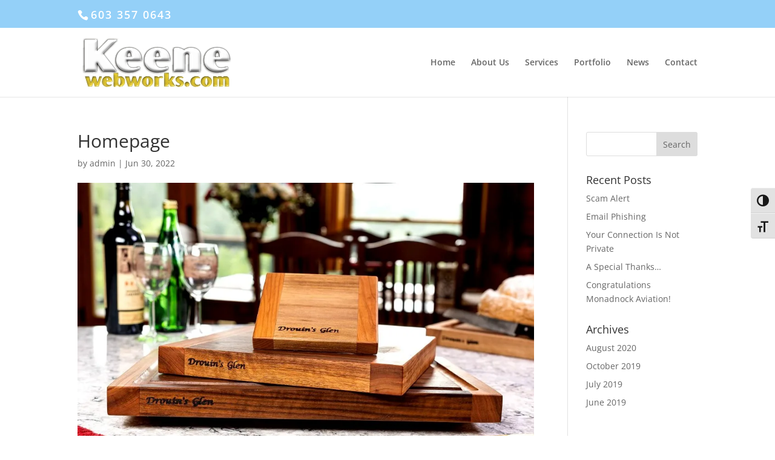

--- FILE ---
content_type: text/html; charset=utf-8
request_url: https://www.google.com/recaptcha/api2/anchor?ar=1&k=6Lf7xDYpAAAAADMzW5gIUvPnh7DmJQ6lUvlkKpr5&co=aHR0cHM6Ly9rZWVuZXdlYndvcmtzLmNvbTo0NDM.&hl=en&v=PoyoqOPhxBO7pBk68S4YbpHZ&size=invisible&anchor-ms=20000&execute-ms=30000&cb=559xlkd7mzwi
body_size: 49735
content:
<!DOCTYPE HTML><html dir="ltr" lang="en"><head><meta http-equiv="Content-Type" content="text/html; charset=UTF-8">
<meta http-equiv="X-UA-Compatible" content="IE=edge">
<title>reCAPTCHA</title>
<style type="text/css">
/* cyrillic-ext */
@font-face {
  font-family: 'Roboto';
  font-style: normal;
  font-weight: 400;
  font-stretch: 100%;
  src: url(//fonts.gstatic.com/s/roboto/v48/KFO7CnqEu92Fr1ME7kSn66aGLdTylUAMa3GUBHMdazTgWw.woff2) format('woff2');
  unicode-range: U+0460-052F, U+1C80-1C8A, U+20B4, U+2DE0-2DFF, U+A640-A69F, U+FE2E-FE2F;
}
/* cyrillic */
@font-face {
  font-family: 'Roboto';
  font-style: normal;
  font-weight: 400;
  font-stretch: 100%;
  src: url(//fonts.gstatic.com/s/roboto/v48/KFO7CnqEu92Fr1ME7kSn66aGLdTylUAMa3iUBHMdazTgWw.woff2) format('woff2');
  unicode-range: U+0301, U+0400-045F, U+0490-0491, U+04B0-04B1, U+2116;
}
/* greek-ext */
@font-face {
  font-family: 'Roboto';
  font-style: normal;
  font-weight: 400;
  font-stretch: 100%;
  src: url(//fonts.gstatic.com/s/roboto/v48/KFO7CnqEu92Fr1ME7kSn66aGLdTylUAMa3CUBHMdazTgWw.woff2) format('woff2');
  unicode-range: U+1F00-1FFF;
}
/* greek */
@font-face {
  font-family: 'Roboto';
  font-style: normal;
  font-weight: 400;
  font-stretch: 100%;
  src: url(//fonts.gstatic.com/s/roboto/v48/KFO7CnqEu92Fr1ME7kSn66aGLdTylUAMa3-UBHMdazTgWw.woff2) format('woff2');
  unicode-range: U+0370-0377, U+037A-037F, U+0384-038A, U+038C, U+038E-03A1, U+03A3-03FF;
}
/* math */
@font-face {
  font-family: 'Roboto';
  font-style: normal;
  font-weight: 400;
  font-stretch: 100%;
  src: url(//fonts.gstatic.com/s/roboto/v48/KFO7CnqEu92Fr1ME7kSn66aGLdTylUAMawCUBHMdazTgWw.woff2) format('woff2');
  unicode-range: U+0302-0303, U+0305, U+0307-0308, U+0310, U+0312, U+0315, U+031A, U+0326-0327, U+032C, U+032F-0330, U+0332-0333, U+0338, U+033A, U+0346, U+034D, U+0391-03A1, U+03A3-03A9, U+03B1-03C9, U+03D1, U+03D5-03D6, U+03F0-03F1, U+03F4-03F5, U+2016-2017, U+2034-2038, U+203C, U+2040, U+2043, U+2047, U+2050, U+2057, U+205F, U+2070-2071, U+2074-208E, U+2090-209C, U+20D0-20DC, U+20E1, U+20E5-20EF, U+2100-2112, U+2114-2115, U+2117-2121, U+2123-214F, U+2190, U+2192, U+2194-21AE, U+21B0-21E5, U+21F1-21F2, U+21F4-2211, U+2213-2214, U+2216-22FF, U+2308-230B, U+2310, U+2319, U+231C-2321, U+2336-237A, U+237C, U+2395, U+239B-23B7, U+23D0, U+23DC-23E1, U+2474-2475, U+25AF, U+25B3, U+25B7, U+25BD, U+25C1, U+25CA, U+25CC, U+25FB, U+266D-266F, U+27C0-27FF, U+2900-2AFF, U+2B0E-2B11, U+2B30-2B4C, U+2BFE, U+3030, U+FF5B, U+FF5D, U+1D400-1D7FF, U+1EE00-1EEFF;
}
/* symbols */
@font-face {
  font-family: 'Roboto';
  font-style: normal;
  font-weight: 400;
  font-stretch: 100%;
  src: url(//fonts.gstatic.com/s/roboto/v48/KFO7CnqEu92Fr1ME7kSn66aGLdTylUAMaxKUBHMdazTgWw.woff2) format('woff2');
  unicode-range: U+0001-000C, U+000E-001F, U+007F-009F, U+20DD-20E0, U+20E2-20E4, U+2150-218F, U+2190, U+2192, U+2194-2199, U+21AF, U+21E6-21F0, U+21F3, U+2218-2219, U+2299, U+22C4-22C6, U+2300-243F, U+2440-244A, U+2460-24FF, U+25A0-27BF, U+2800-28FF, U+2921-2922, U+2981, U+29BF, U+29EB, U+2B00-2BFF, U+4DC0-4DFF, U+FFF9-FFFB, U+10140-1018E, U+10190-1019C, U+101A0, U+101D0-101FD, U+102E0-102FB, U+10E60-10E7E, U+1D2C0-1D2D3, U+1D2E0-1D37F, U+1F000-1F0FF, U+1F100-1F1AD, U+1F1E6-1F1FF, U+1F30D-1F30F, U+1F315, U+1F31C, U+1F31E, U+1F320-1F32C, U+1F336, U+1F378, U+1F37D, U+1F382, U+1F393-1F39F, U+1F3A7-1F3A8, U+1F3AC-1F3AF, U+1F3C2, U+1F3C4-1F3C6, U+1F3CA-1F3CE, U+1F3D4-1F3E0, U+1F3ED, U+1F3F1-1F3F3, U+1F3F5-1F3F7, U+1F408, U+1F415, U+1F41F, U+1F426, U+1F43F, U+1F441-1F442, U+1F444, U+1F446-1F449, U+1F44C-1F44E, U+1F453, U+1F46A, U+1F47D, U+1F4A3, U+1F4B0, U+1F4B3, U+1F4B9, U+1F4BB, U+1F4BF, U+1F4C8-1F4CB, U+1F4D6, U+1F4DA, U+1F4DF, U+1F4E3-1F4E6, U+1F4EA-1F4ED, U+1F4F7, U+1F4F9-1F4FB, U+1F4FD-1F4FE, U+1F503, U+1F507-1F50B, U+1F50D, U+1F512-1F513, U+1F53E-1F54A, U+1F54F-1F5FA, U+1F610, U+1F650-1F67F, U+1F687, U+1F68D, U+1F691, U+1F694, U+1F698, U+1F6AD, U+1F6B2, U+1F6B9-1F6BA, U+1F6BC, U+1F6C6-1F6CF, U+1F6D3-1F6D7, U+1F6E0-1F6EA, U+1F6F0-1F6F3, U+1F6F7-1F6FC, U+1F700-1F7FF, U+1F800-1F80B, U+1F810-1F847, U+1F850-1F859, U+1F860-1F887, U+1F890-1F8AD, U+1F8B0-1F8BB, U+1F8C0-1F8C1, U+1F900-1F90B, U+1F93B, U+1F946, U+1F984, U+1F996, U+1F9E9, U+1FA00-1FA6F, U+1FA70-1FA7C, U+1FA80-1FA89, U+1FA8F-1FAC6, U+1FACE-1FADC, U+1FADF-1FAE9, U+1FAF0-1FAF8, U+1FB00-1FBFF;
}
/* vietnamese */
@font-face {
  font-family: 'Roboto';
  font-style: normal;
  font-weight: 400;
  font-stretch: 100%;
  src: url(//fonts.gstatic.com/s/roboto/v48/KFO7CnqEu92Fr1ME7kSn66aGLdTylUAMa3OUBHMdazTgWw.woff2) format('woff2');
  unicode-range: U+0102-0103, U+0110-0111, U+0128-0129, U+0168-0169, U+01A0-01A1, U+01AF-01B0, U+0300-0301, U+0303-0304, U+0308-0309, U+0323, U+0329, U+1EA0-1EF9, U+20AB;
}
/* latin-ext */
@font-face {
  font-family: 'Roboto';
  font-style: normal;
  font-weight: 400;
  font-stretch: 100%;
  src: url(//fonts.gstatic.com/s/roboto/v48/KFO7CnqEu92Fr1ME7kSn66aGLdTylUAMa3KUBHMdazTgWw.woff2) format('woff2');
  unicode-range: U+0100-02BA, U+02BD-02C5, U+02C7-02CC, U+02CE-02D7, U+02DD-02FF, U+0304, U+0308, U+0329, U+1D00-1DBF, U+1E00-1E9F, U+1EF2-1EFF, U+2020, U+20A0-20AB, U+20AD-20C0, U+2113, U+2C60-2C7F, U+A720-A7FF;
}
/* latin */
@font-face {
  font-family: 'Roboto';
  font-style: normal;
  font-weight: 400;
  font-stretch: 100%;
  src: url(//fonts.gstatic.com/s/roboto/v48/KFO7CnqEu92Fr1ME7kSn66aGLdTylUAMa3yUBHMdazQ.woff2) format('woff2');
  unicode-range: U+0000-00FF, U+0131, U+0152-0153, U+02BB-02BC, U+02C6, U+02DA, U+02DC, U+0304, U+0308, U+0329, U+2000-206F, U+20AC, U+2122, U+2191, U+2193, U+2212, U+2215, U+FEFF, U+FFFD;
}
/* cyrillic-ext */
@font-face {
  font-family: 'Roboto';
  font-style: normal;
  font-weight: 500;
  font-stretch: 100%;
  src: url(//fonts.gstatic.com/s/roboto/v48/KFO7CnqEu92Fr1ME7kSn66aGLdTylUAMa3GUBHMdazTgWw.woff2) format('woff2');
  unicode-range: U+0460-052F, U+1C80-1C8A, U+20B4, U+2DE0-2DFF, U+A640-A69F, U+FE2E-FE2F;
}
/* cyrillic */
@font-face {
  font-family: 'Roboto';
  font-style: normal;
  font-weight: 500;
  font-stretch: 100%;
  src: url(//fonts.gstatic.com/s/roboto/v48/KFO7CnqEu92Fr1ME7kSn66aGLdTylUAMa3iUBHMdazTgWw.woff2) format('woff2');
  unicode-range: U+0301, U+0400-045F, U+0490-0491, U+04B0-04B1, U+2116;
}
/* greek-ext */
@font-face {
  font-family: 'Roboto';
  font-style: normal;
  font-weight: 500;
  font-stretch: 100%;
  src: url(//fonts.gstatic.com/s/roboto/v48/KFO7CnqEu92Fr1ME7kSn66aGLdTylUAMa3CUBHMdazTgWw.woff2) format('woff2');
  unicode-range: U+1F00-1FFF;
}
/* greek */
@font-face {
  font-family: 'Roboto';
  font-style: normal;
  font-weight: 500;
  font-stretch: 100%;
  src: url(//fonts.gstatic.com/s/roboto/v48/KFO7CnqEu92Fr1ME7kSn66aGLdTylUAMa3-UBHMdazTgWw.woff2) format('woff2');
  unicode-range: U+0370-0377, U+037A-037F, U+0384-038A, U+038C, U+038E-03A1, U+03A3-03FF;
}
/* math */
@font-face {
  font-family: 'Roboto';
  font-style: normal;
  font-weight: 500;
  font-stretch: 100%;
  src: url(//fonts.gstatic.com/s/roboto/v48/KFO7CnqEu92Fr1ME7kSn66aGLdTylUAMawCUBHMdazTgWw.woff2) format('woff2');
  unicode-range: U+0302-0303, U+0305, U+0307-0308, U+0310, U+0312, U+0315, U+031A, U+0326-0327, U+032C, U+032F-0330, U+0332-0333, U+0338, U+033A, U+0346, U+034D, U+0391-03A1, U+03A3-03A9, U+03B1-03C9, U+03D1, U+03D5-03D6, U+03F0-03F1, U+03F4-03F5, U+2016-2017, U+2034-2038, U+203C, U+2040, U+2043, U+2047, U+2050, U+2057, U+205F, U+2070-2071, U+2074-208E, U+2090-209C, U+20D0-20DC, U+20E1, U+20E5-20EF, U+2100-2112, U+2114-2115, U+2117-2121, U+2123-214F, U+2190, U+2192, U+2194-21AE, U+21B0-21E5, U+21F1-21F2, U+21F4-2211, U+2213-2214, U+2216-22FF, U+2308-230B, U+2310, U+2319, U+231C-2321, U+2336-237A, U+237C, U+2395, U+239B-23B7, U+23D0, U+23DC-23E1, U+2474-2475, U+25AF, U+25B3, U+25B7, U+25BD, U+25C1, U+25CA, U+25CC, U+25FB, U+266D-266F, U+27C0-27FF, U+2900-2AFF, U+2B0E-2B11, U+2B30-2B4C, U+2BFE, U+3030, U+FF5B, U+FF5D, U+1D400-1D7FF, U+1EE00-1EEFF;
}
/* symbols */
@font-face {
  font-family: 'Roboto';
  font-style: normal;
  font-weight: 500;
  font-stretch: 100%;
  src: url(//fonts.gstatic.com/s/roboto/v48/KFO7CnqEu92Fr1ME7kSn66aGLdTylUAMaxKUBHMdazTgWw.woff2) format('woff2');
  unicode-range: U+0001-000C, U+000E-001F, U+007F-009F, U+20DD-20E0, U+20E2-20E4, U+2150-218F, U+2190, U+2192, U+2194-2199, U+21AF, U+21E6-21F0, U+21F3, U+2218-2219, U+2299, U+22C4-22C6, U+2300-243F, U+2440-244A, U+2460-24FF, U+25A0-27BF, U+2800-28FF, U+2921-2922, U+2981, U+29BF, U+29EB, U+2B00-2BFF, U+4DC0-4DFF, U+FFF9-FFFB, U+10140-1018E, U+10190-1019C, U+101A0, U+101D0-101FD, U+102E0-102FB, U+10E60-10E7E, U+1D2C0-1D2D3, U+1D2E0-1D37F, U+1F000-1F0FF, U+1F100-1F1AD, U+1F1E6-1F1FF, U+1F30D-1F30F, U+1F315, U+1F31C, U+1F31E, U+1F320-1F32C, U+1F336, U+1F378, U+1F37D, U+1F382, U+1F393-1F39F, U+1F3A7-1F3A8, U+1F3AC-1F3AF, U+1F3C2, U+1F3C4-1F3C6, U+1F3CA-1F3CE, U+1F3D4-1F3E0, U+1F3ED, U+1F3F1-1F3F3, U+1F3F5-1F3F7, U+1F408, U+1F415, U+1F41F, U+1F426, U+1F43F, U+1F441-1F442, U+1F444, U+1F446-1F449, U+1F44C-1F44E, U+1F453, U+1F46A, U+1F47D, U+1F4A3, U+1F4B0, U+1F4B3, U+1F4B9, U+1F4BB, U+1F4BF, U+1F4C8-1F4CB, U+1F4D6, U+1F4DA, U+1F4DF, U+1F4E3-1F4E6, U+1F4EA-1F4ED, U+1F4F7, U+1F4F9-1F4FB, U+1F4FD-1F4FE, U+1F503, U+1F507-1F50B, U+1F50D, U+1F512-1F513, U+1F53E-1F54A, U+1F54F-1F5FA, U+1F610, U+1F650-1F67F, U+1F687, U+1F68D, U+1F691, U+1F694, U+1F698, U+1F6AD, U+1F6B2, U+1F6B9-1F6BA, U+1F6BC, U+1F6C6-1F6CF, U+1F6D3-1F6D7, U+1F6E0-1F6EA, U+1F6F0-1F6F3, U+1F6F7-1F6FC, U+1F700-1F7FF, U+1F800-1F80B, U+1F810-1F847, U+1F850-1F859, U+1F860-1F887, U+1F890-1F8AD, U+1F8B0-1F8BB, U+1F8C0-1F8C1, U+1F900-1F90B, U+1F93B, U+1F946, U+1F984, U+1F996, U+1F9E9, U+1FA00-1FA6F, U+1FA70-1FA7C, U+1FA80-1FA89, U+1FA8F-1FAC6, U+1FACE-1FADC, U+1FADF-1FAE9, U+1FAF0-1FAF8, U+1FB00-1FBFF;
}
/* vietnamese */
@font-face {
  font-family: 'Roboto';
  font-style: normal;
  font-weight: 500;
  font-stretch: 100%;
  src: url(//fonts.gstatic.com/s/roboto/v48/KFO7CnqEu92Fr1ME7kSn66aGLdTylUAMa3OUBHMdazTgWw.woff2) format('woff2');
  unicode-range: U+0102-0103, U+0110-0111, U+0128-0129, U+0168-0169, U+01A0-01A1, U+01AF-01B0, U+0300-0301, U+0303-0304, U+0308-0309, U+0323, U+0329, U+1EA0-1EF9, U+20AB;
}
/* latin-ext */
@font-face {
  font-family: 'Roboto';
  font-style: normal;
  font-weight: 500;
  font-stretch: 100%;
  src: url(//fonts.gstatic.com/s/roboto/v48/KFO7CnqEu92Fr1ME7kSn66aGLdTylUAMa3KUBHMdazTgWw.woff2) format('woff2');
  unicode-range: U+0100-02BA, U+02BD-02C5, U+02C7-02CC, U+02CE-02D7, U+02DD-02FF, U+0304, U+0308, U+0329, U+1D00-1DBF, U+1E00-1E9F, U+1EF2-1EFF, U+2020, U+20A0-20AB, U+20AD-20C0, U+2113, U+2C60-2C7F, U+A720-A7FF;
}
/* latin */
@font-face {
  font-family: 'Roboto';
  font-style: normal;
  font-weight: 500;
  font-stretch: 100%;
  src: url(//fonts.gstatic.com/s/roboto/v48/KFO7CnqEu92Fr1ME7kSn66aGLdTylUAMa3yUBHMdazQ.woff2) format('woff2');
  unicode-range: U+0000-00FF, U+0131, U+0152-0153, U+02BB-02BC, U+02C6, U+02DA, U+02DC, U+0304, U+0308, U+0329, U+2000-206F, U+20AC, U+2122, U+2191, U+2193, U+2212, U+2215, U+FEFF, U+FFFD;
}
/* cyrillic-ext */
@font-face {
  font-family: 'Roboto';
  font-style: normal;
  font-weight: 900;
  font-stretch: 100%;
  src: url(//fonts.gstatic.com/s/roboto/v48/KFO7CnqEu92Fr1ME7kSn66aGLdTylUAMa3GUBHMdazTgWw.woff2) format('woff2');
  unicode-range: U+0460-052F, U+1C80-1C8A, U+20B4, U+2DE0-2DFF, U+A640-A69F, U+FE2E-FE2F;
}
/* cyrillic */
@font-face {
  font-family: 'Roboto';
  font-style: normal;
  font-weight: 900;
  font-stretch: 100%;
  src: url(//fonts.gstatic.com/s/roboto/v48/KFO7CnqEu92Fr1ME7kSn66aGLdTylUAMa3iUBHMdazTgWw.woff2) format('woff2');
  unicode-range: U+0301, U+0400-045F, U+0490-0491, U+04B0-04B1, U+2116;
}
/* greek-ext */
@font-face {
  font-family: 'Roboto';
  font-style: normal;
  font-weight: 900;
  font-stretch: 100%;
  src: url(//fonts.gstatic.com/s/roboto/v48/KFO7CnqEu92Fr1ME7kSn66aGLdTylUAMa3CUBHMdazTgWw.woff2) format('woff2');
  unicode-range: U+1F00-1FFF;
}
/* greek */
@font-face {
  font-family: 'Roboto';
  font-style: normal;
  font-weight: 900;
  font-stretch: 100%;
  src: url(//fonts.gstatic.com/s/roboto/v48/KFO7CnqEu92Fr1ME7kSn66aGLdTylUAMa3-UBHMdazTgWw.woff2) format('woff2');
  unicode-range: U+0370-0377, U+037A-037F, U+0384-038A, U+038C, U+038E-03A1, U+03A3-03FF;
}
/* math */
@font-face {
  font-family: 'Roboto';
  font-style: normal;
  font-weight: 900;
  font-stretch: 100%;
  src: url(//fonts.gstatic.com/s/roboto/v48/KFO7CnqEu92Fr1ME7kSn66aGLdTylUAMawCUBHMdazTgWw.woff2) format('woff2');
  unicode-range: U+0302-0303, U+0305, U+0307-0308, U+0310, U+0312, U+0315, U+031A, U+0326-0327, U+032C, U+032F-0330, U+0332-0333, U+0338, U+033A, U+0346, U+034D, U+0391-03A1, U+03A3-03A9, U+03B1-03C9, U+03D1, U+03D5-03D6, U+03F0-03F1, U+03F4-03F5, U+2016-2017, U+2034-2038, U+203C, U+2040, U+2043, U+2047, U+2050, U+2057, U+205F, U+2070-2071, U+2074-208E, U+2090-209C, U+20D0-20DC, U+20E1, U+20E5-20EF, U+2100-2112, U+2114-2115, U+2117-2121, U+2123-214F, U+2190, U+2192, U+2194-21AE, U+21B0-21E5, U+21F1-21F2, U+21F4-2211, U+2213-2214, U+2216-22FF, U+2308-230B, U+2310, U+2319, U+231C-2321, U+2336-237A, U+237C, U+2395, U+239B-23B7, U+23D0, U+23DC-23E1, U+2474-2475, U+25AF, U+25B3, U+25B7, U+25BD, U+25C1, U+25CA, U+25CC, U+25FB, U+266D-266F, U+27C0-27FF, U+2900-2AFF, U+2B0E-2B11, U+2B30-2B4C, U+2BFE, U+3030, U+FF5B, U+FF5D, U+1D400-1D7FF, U+1EE00-1EEFF;
}
/* symbols */
@font-face {
  font-family: 'Roboto';
  font-style: normal;
  font-weight: 900;
  font-stretch: 100%;
  src: url(//fonts.gstatic.com/s/roboto/v48/KFO7CnqEu92Fr1ME7kSn66aGLdTylUAMaxKUBHMdazTgWw.woff2) format('woff2');
  unicode-range: U+0001-000C, U+000E-001F, U+007F-009F, U+20DD-20E0, U+20E2-20E4, U+2150-218F, U+2190, U+2192, U+2194-2199, U+21AF, U+21E6-21F0, U+21F3, U+2218-2219, U+2299, U+22C4-22C6, U+2300-243F, U+2440-244A, U+2460-24FF, U+25A0-27BF, U+2800-28FF, U+2921-2922, U+2981, U+29BF, U+29EB, U+2B00-2BFF, U+4DC0-4DFF, U+FFF9-FFFB, U+10140-1018E, U+10190-1019C, U+101A0, U+101D0-101FD, U+102E0-102FB, U+10E60-10E7E, U+1D2C0-1D2D3, U+1D2E0-1D37F, U+1F000-1F0FF, U+1F100-1F1AD, U+1F1E6-1F1FF, U+1F30D-1F30F, U+1F315, U+1F31C, U+1F31E, U+1F320-1F32C, U+1F336, U+1F378, U+1F37D, U+1F382, U+1F393-1F39F, U+1F3A7-1F3A8, U+1F3AC-1F3AF, U+1F3C2, U+1F3C4-1F3C6, U+1F3CA-1F3CE, U+1F3D4-1F3E0, U+1F3ED, U+1F3F1-1F3F3, U+1F3F5-1F3F7, U+1F408, U+1F415, U+1F41F, U+1F426, U+1F43F, U+1F441-1F442, U+1F444, U+1F446-1F449, U+1F44C-1F44E, U+1F453, U+1F46A, U+1F47D, U+1F4A3, U+1F4B0, U+1F4B3, U+1F4B9, U+1F4BB, U+1F4BF, U+1F4C8-1F4CB, U+1F4D6, U+1F4DA, U+1F4DF, U+1F4E3-1F4E6, U+1F4EA-1F4ED, U+1F4F7, U+1F4F9-1F4FB, U+1F4FD-1F4FE, U+1F503, U+1F507-1F50B, U+1F50D, U+1F512-1F513, U+1F53E-1F54A, U+1F54F-1F5FA, U+1F610, U+1F650-1F67F, U+1F687, U+1F68D, U+1F691, U+1F694, U+1F698, U+1F6AD, U+1F6B2, U+1F6B9-1F6BA, U+1F6BC, U+1F6C6-1F6CF, U+1F6D3-1F6D7, U+1F6E0-1F6EA, U+1F6F0-1F6F3, U+1F6F7-1F6FC, U+1F700-1F7FF, U+1F800-1F80B, U+1F810-1F847, U+1F850-1F859, U+1F860-1F887, U+1F890-1F8AD, U+1F8B0-1F8BB, U+1F8C0-1F8C1, U+1F900-1F90B, U+1F93B, U+1F946, U+1F984, U+1F996, U+1F9E9, U+1FA00-1FA6F, U+1FA70-1FA7C, U+1FA80-1FA89, U+1FA8F-1FAC6, U+1FACE-1FADC, U+1FADF-1FAE9, U+1FAF0-1FAF8, U+1FB00-1FBFF;
}
/* vietnamese */
@font-face {
  font-family: 'Roboto';
  font-style: normal;
  font-weight: 900;
  font-stretch: 100%;
  src: url(//fonts.gstatic.com/s/roboto/v48/KFO7CnqEu92Fr1ME7kSn66aGLdTylUAMa3OUBHMdazTgWw.woff2) format('woff2');
  unicode-range: U+0102-0103, U+0110-0111, U+0128-0129, U+0168-0169, U+01A0-01A1, U+01AF-01B0, U+0300-0301, U+0303-0304, U+0308-0309, U+0323, U+0329, U+1EA0-1EF9, U+20AB;
}
/* latin-ext */
@font-face {
  font-family: 'Roboto';
  font-style: normal;
  font-weight: 900;
  font-stretch: 100%;
  src: url(//fonts.gstatic.com/s/roboto/v48/KFO7CnqEu92Fr1ME7kSn66aGLdTylUAMa3KUBHMdazTgWw.woff2) format('woff2');
  unicode-range: U+0100-02BA, U+02BD-02C5, U+02C7-02CC, U+02CE-02D7, U+02DD-02FF, U+0304, U+0308, U+0329, U+1D00-1DBF, U+1E00-1E9F, U+1EF2-1EFF, U+2020, U+20A0-20AB, U+20AD-20C0, U+2113, U+2C60-2C7F, U+A720-A7FF;
}
/* latin */
@font-face {
  font-family: 'Roboto';
  font-style: normal;
  font-weight: 900;
  font-stretch: 100%;
  src: url(//fonts.gstatic.com/s/roboto/v48/KFO7CnqEu92Fr1ME7kSn66aGLdTylUAMa3yUBHMdazQ.woff2) format('woff2');
  unicode-range: U+0000-00FF, U+0131, U+0152-0153, U+02BB-02BC, U+02C6, U+02DA, U+02DC, U+0304, U+0308, U+0329, U+2000-206F, U+20AC, U+2122, U+2191, U+2193, U+2212, U+2215, U+FEFF, U+FFFD;
}

</style>
<link rel="stylesheet" type="text/css" href="https://www.gstatic.com/recaptcha/releases/PoyoqOPhxBO7pBk68S4YbpHZ/styles__ltr.css">
<script nonce="YyFebBxJszalZCWtg4prNA" type="text/javascript">window['__recaptcha_api'] = 'https://www.google.com/recaptcha/api2/';</script>
<script type="text/javascript" src="https://www.gstatic.com/recaptcha/releases/PoyoqOPhxBO7pBk68S4YbpHZ/recaptcha__en.js" nonce="YyFebBxJszalZCWtg4prNA">
      
    </script></head>
<body><div id="rc-anchor-alert" class="rc-anchor-alert"></div>
<input type="hidden" id="recaptcha-token" value="[base64]">
<script type="text/javascript" nonce="YyFebBxJszalZCWtg4prNA">
      recaptcha.anchor.Main.init("[\x22ainput\x22,[\x22bgdata\x22,\x22\x22,\[base64]/[base64]/[base64]/[base64]/[base64]/UltsKytdPUU6KEU8MjA0OD9SW2wrK109RT4+NnwxOTI6KChFJjY0NTEyKT09NTUyOTYmJk0rMTxjLmxlbmd0aCYmKGMuY2hhckNvZGVBdChNKzEpJjY0NTEyKT09NTYzMjA/[base64]/[base64]/[base64]/[base64]/[base64]/[base64]/[base64]\x22,\[base64]\\u003d\\u003d\x22,\[base64]/DkMOCw4vDvUwWMsOrwpTDu3zCtGNeN8KobGrDjsKnYh7CowjDlsKgH8OCwrphERzCnyTCqjlFw5TDnGPDrMO+wqIqES5/[base64]/[base64]/[base64]/fUVsw7XDvMORHsO0w7QYw48AGG13T8KsWMKgw4nDhMKZPcKzwosKwqDDtgLDu8O6w6rDmEAbw7Qxw7zDpMKPO3IDE8OoPsKuV8Ofwo92w7s/NynDlE0+XsKjwrsvwpDDlzvCuQLDhiDCosObwrHCr8KnTDkMXMOyw4bDr8Ovw7vCi8OHd0nCuGzDtcKqUMKSw5lSwpHCvsOfwqx2w5RdQSMHw4/CmsO7DMOLw5ACwpPDi1rCohvClMONw4PDgcKDXsKywrIIwobCg8Okw5FgwrrDngTDiTrDiVwwwoTCjlbCgjo9dMOza8O1w7J4w7/DvcK3bcKSBntDKsOfw5jDncOJw6vDncKjw73CvsOqFcKobBXCkRbCj8O9wpjCkcODw7jCssKTJcO0w4sCa2RjKm3DhMOxH8O2wp5KwqUaw7vDlMK6w7gXwrnDlMOGfMOow6hww5wLI8OIAjXCjUnCt0cYw7TCqsKxOSTCiw9GEkHCm8K/RMO5wrx2w4jDpMOVCiRKE8OUaW1tDMO9VkrDihRbw7fChVFAwrXCuDvDqDYwwrsBw6/Dp8OjwqvChyU+WcOlc8KxTwB1UgvDsA3DlsKhw4LDvz1Lw7nDpcKJKcKZH8OzXcK4wpnCo0LDj8Odw4p8wpBfwqHChhPCliMaPsOGw4LCksK7wqE+YsOJwojCjsO6FETDi0LDmwrDp303J2HDtcONwpN9DmDDnG1UN1A/wrRpw6nCoit1csOow6V7YcOhSzkxw7YfasKRw7oxwpVKJEZZEcO5w71rJ0vDtMK9V8Kcw5koWMO7wrsTLVrCiXvDjADDii3CgFlcwrByccOHw51nw6cRR2fDlcO7FsKOw7/Ds2rDk0Few5zDqGLDkF/[base64]/DnlVaw5wiG8O1wpxtc8O7SgB6wpI9wqdewqbDqFDDhCbDpFDDlnoyZSxLM8KMexjCtcO1woRXCsOtLsOnw7bCsEDCscO2WcOVw507wqUQNiE7w6JnwoEYOcOaRMOmeltNwrjDkMOuwpfCrMOxB8Oew6vDsMOPYsKPLmbDkg/DjDvCjWTDlMOjwo7DtcO5w6LCuxloJAAlWsK8w4TClyd/wqN1SCvDlyrDv8ORwo3CgDDDhHLCj8Kkw4fDnMKfw6HDgw00ccONbMKOMR3Dui/DuGrDoMOWZh/Clzllwol/w6fCjsKIJF16wqQWw5bCtEvDrG7DkC3DjcOeWy3CjWEcK20Rw4ZcwoTCncOVdjhIw6ATTW4IT38oBRrDjsKqwpXDt3jDlGdhGyptwqfDh2rDty/CosK3K0jDmsKRTyPCv8KEPDstHxZdIExOEWTDhmJ5wp9PwosLOMOfc8K0wqLDijxnGMOxQmjCkcKlwpLCmMOvworDvsO3w4nCqSHDs8K4MMKgwqhTwpnCpGPDi1fDiFACw7tUTsOhC0XDgsK0w5ZyXsKkAB/ClScjw5PDhMOrZsKpwodOBMOdwrleI8Obw644KcKEPcOjQCVswpDCvCfDr8OMHcKqwrnCucO2wqhFw5zCuUbCocOuw5bCskTDocK0woN4w4bDrj5qw706Ll7Ds8Kgwo/[base64]/aSPDgDFlNBlTw5VVwrZBw7/[base64]/w7LClDwiw5jCjD/[base64]/wrdzwqfDlSNPdMO4woszwpvChsKdEi7Dh8Ovwrd4IF/Cmj50wpXDnFLCjsObJMO3RMOCfMOaAjzDnE98BMKpbsOFw67Dg0R8H8OCwrhjRgzCpMKEwpvDncOqNGJjwp3Cik/DkzUGw6Ilw75swrHDmDM3w5MDwq9GwqTCjsKXw4wZFAIqYHAtWFvCnnrDtMO0wqN/w7xhC8OFwp1HF2VTw6IFw5XDr8KvwppuGGfDocKpUcO0bMKhw7vCgcO3GRnDqCMrCsKqYcOGwq/DvnkzJC0qAsKaZMKjB8KewoJmwrLCtcKcLjrClsKpwq5nwqk/w7TCoWsQw4Y/[base64]/CpsKDw4gON1pfw79IasKrVcOZwrDCqGbCukrCtg/DpsKvworCgMKvJcOmD8Khw4xWwr8gNVNPXcOkH8KHwpUVYXFpNHAHQMKrOVV/SADDu8K2wocYwrwvJzXDpMOgVMOYJsKnw4nCr8KzTzN0w4jCiQ1awrEaF8OCcsKXwoTCgFvCn8OzT8KIwoRobxvDkcOow6Jjw48pwqTCssOoTMKrQA1XTsKNw6jCusK5woJAcsKTw4/Cj8KvYnBAaMKsw48cwrkHU8K8wokZw58uAsOBwpxSw5BnEcKcw7psw7DDvDHDkFvCuMKwwrA8wrTDigXDtVppEcKnw5R2wo/CgMKNw5nCpUHDq8KBw71dfg7Cu8Opw6vCgXXDscOZwq7DozHCqcKyXMOeJ20SAW7CjEXCucKFKMKjAMK6PVZnSXtSw4wUw6jCo8K7P8O0FMKDw6dmABN1wpdUAj/Diw50a0LCsxrCi8K/wrnDtcOQw7NoAFXDuMKlw6nDikcHwrg5DcKZw6rDmAbDlBhOIcOswqItJ2IGLMOaCsK3JB7DllDChDUcw7DDhmZYw6HCjwF8w7nDjAxgeyMyAlDCp8K2ITV/[base64]/CrMKPw4bCtMOyQVbCkcKhw67DrMOpb3IAcl7CucOzMlLDtyUBwr94w6xZDy3DucOfw5htGHJFBcKNw59/IsKbw6hTE0RVDTLDm3M3R8OUw7ZEwq7CryTCoMOdw48+EcKeSlBMAHEJwo7DpMO0eMK+w4jDgyV3EW/CgUwPwpF0wq3Cq0poaz1Owq/Cqh0cVWARC8O6AcOTw5E6w6jDtjrDpEBhw6/DgHEHw6HCiCc0FcOZwpsHw73Dk8OXw4XCrMKWPsOnw4jDjWA8w5xVw5hTAcKDP8K2wrUfdcOmwqYXwpUnRsOgw4oEMjHDn8O6wo4/[base64]/CqjPCgMOxwrNMU8O2DmrCvsKMCMK1NsOXwqHCvWzDt8KPTMKtWGQVw63CqsKQw4wqXcONw53Cmk3DpcOMGMOaw4FUw4rDt8KBwozCqj4+w4klw5jDoMOBOcKow7fCl8KuUsKBAAxmw61+wpxfwozDrzTCssO6BD8Pw47DqcK5S2Q3w6/Ci8O/w4Y1woPDhcOhw43DnntKb1fDhCMNw6rDocOaFG3DqMO2FMOuFMOCwrDCnghXwpnDglcgCRjDi8KxaD1KLwgAwqxxw7spL8OTRcOgfggFFRHDgMKIYic2wowOwrVXE8OTck49wpTDoQxEw7rDv1JgwrHDrsKvUg4Yf3cSKS0RwprDpsOCwqhIwr7DtWDDhMKEFMK+LF/Du8KTfcOUwrrCtx3Dq8O+SsKzQEPCmznDjMOcNinChAnDlsK7esKbIXcvQF4UBE3CksOQw7cUwpQhNVA6wqTCh8OPw6nCsMOsw7/CqHITL8OFZSLDvylew53CtcOCTsOPwpvDmwzDqcKhwq1/OcKVwoXDqcOBSSYTd8KgwrHCv0EqSG5Nw6LDrMK+w4MMfxnCvcKbw7nDo8Kqwo3CojQgw5tKw7fDpT7DmcOKRXtrCm4rw6VrWcKTw7t2YlzDo8KRwqHDvms/OcKOGsKdwqsCwrY0D8KdEh3DnRQKV8O2w7hmwq0cWWJOwqc3dXvCoBzDs8Kcw5dvOsKmeU/CvMKxw4XCvV3DqsOpwofDusKsYMOzPBLDtMKyw7vCgUU2Z2DCoU/DiCTDmMK/d1xVTMKUPsOPbHA8Xmsqw7FmYA/Ch3JcOGJkH8KPAD7Cl8Orw4LDmQQ+U8OxZzrDvirDgsKsPXBYwp9qaFLCtXkrw77Dkw/CksK/VTnCscKdw4omGMOyPMOjRErCryUpwoTDu0DDvcKew73DiMKtF0Zmwrtiw7EydcKtDsO/[base64]/Dg0BaBQduw4rCukrDisO3w5Avw49uX2NXwqo8HUNDMcONwo46w4gdw7UBwoXDuMKwwozDjQLDog3DpsKOdmdSW3DCssKNwrjCvmzDpAVqVhDCisO7WcO6w4ByYMK7wqjDpsKALcKlXcKDwrA1w6JNw7hZwqbCoEXCkFIPTsKQwoJyw5k/EX9IwqwjwqHDosKPw6HDv2JmbsKgw63CsElvwr/DocO7c8O2VXfChXbDjinChsKRXmfDlMOsdsOBw65ufyISYijDscOlHG3Dj1kTfzNWBQ/[base64]/dGNbGMO2wo8MH8KkwoLDqsKuwpXDlA19w4VycERBGMONw53CkHA9ZsKxwr7Ckm4/NkjCqh0Rb8OSCcKSaRHCmsOgcsK4wq8owoHDjxHDqhV+FFRfJ1vDkcO2O2PDjsKULMKbI05/FcKwwrF0WMK3w4F+w5HCpkHCmcKBYU/CtDzDlwXDj8Kkw6UoUsK3wqTCq8KGOsOfw4rDjMOdwqVHwr/DmcOBEgwfw5PDuHMCZiXCiMOnAMO3NSkkWcKGNcOsSFAcw64hOT7CvzvDtn/Ch8KkXcO6UcKMw6RIaExPw5tEC8OIXTY5dRLDkcOuw6ALTHlbwolnwrrDuhPDjcO4w4TDkFcibzUrS1c7wpJrwq91w7UDA8O/acOQfsKTflUgETzCs3NFSsOCez4Ww5TCtwVgwoHDimjCkTfChMKowqjDocOSYcKZEMK6KG7CsWrCu8O/w4bDrcKQAQ3CiMO0RcKbwofDqTzDq8KiccK9CEZRMQUdJ8KFwrbCuHnCvcOaAMOcw6LCjhbDp8OLwo4xw4ItwqQnNsK1ABrDhcKVw7DCjsODwqk8w7QlIQDCiyMaRMKVw67CsHjDm8O3dMO/NcK+w5R7w4bDjALDnHZLQMK3WsOOCE9BA8K8Z8OwwrEZK8OjQ3LDlsKVw47DucKTNEbDrlIGSMK+NH3DqsOrwpQnw7pbMBMqS8K8KcKXw77CpsODw4fCjsOgw5/[base64]/Dt8KbwrfCiAp9w4LCgsKxbsOnNsOEw5rDvcOGTMOXdi8bdknDnx4FwrE9wpbDoA7Drg/CncO8w6LDjhXDo8OTRA3DlBRBwq0va8OLGkDDun7DsmpFN8K+BBzCjB0zw6vDkAFJw7rDpRPCoghowoIFaRQMwrchwotMbQXDt09HfsOWw5AKwrfCv8KXBsOaTcK/[base64]/G8O+IcOYSQBNRy3CiMKMZS7CosOGwrzDmcOMdC/Cqws/I8K1EXrCvMOfw5AmAMK7w45YUMKHHMOvwqvDssKuwq/DscKiw4ZMM8KAwoQTdjMawqnDt8OqegtrTCFRwo45wpZkcMKIWcOpwox2DcK0w7AWwrxGw5XCp1wCwqZ9w4sZYlYFwrXDs3pQSMKiw7d6w6pIw7BTa8KEw47DpMKzwoMpU8OXcG/[base64]/[base64]/[base64]/DiElUw6LCm8ODZi/[base64]/Cn8Kje8KtE2A8DGcjw6jDuTfDmXNBcTjDvMODZ8OMw6UKw69WIcK3wrjDs13DkEoow500V8OKRcOvwpjCj09cwqBXehbDvcKDw7bDl2HDlsOnwrp9wrcJGXfCrXItUWbCklXClMOKGMOdA8Kawp/Cu8OSwqlxCsOuwrd+QxfDicKKOD3CohxmDxHDlcOCw6vDkMOLwrVewrvCqsKbw598w7pfw4wyw5DCqAAQw6MUwr8nw6kBQ8KMc8KpSsKTw5ExP8KEwqBnf8Odw6EYwqNpwpkyw5bCt8OuEMOKw4fCpxUqwqBYw4M/bw92w4vDnMK1wrXCpBrCjcO8Z8KWw5g1CMOUwrx1e07CksOJwqrCjzbCv8KwH8Ksw5DDhUbCu8K/wohowpjDtxUiQS0pXcOAwo05w4jCvsKiWMOJwpXDpcKfwpnCqcOHBR0jMsKwCMK4VSQEDE3CjnVOwrsxeEjDtcKKPMOGcMKlwpYowrHCkD5ywpvCq8KUZcKhCDvDssKrwpFLbE/CsMOxQXBTwqgTTsOtw5IRw6vCuSzCpwTCmhnDqsO0FsKBwqfDoybDjMKfw63DpFR5B8KCDcKLw7zDtRHDmsKeYcKqw7vCj8KKIltEwoHCin7DlwfDsWl6bMO6cFBgO8K2w6rCosKnf1/CvQzDiSHDusKVw5FPwr1hVsOnw7LDt8Oxw7EcwoFsC8OIK0dDwogscnbCmcOXSsO8w4LCnn1VIQjDlQDCtsKrw4HCmMOrwrPDuA8Cwo/DiEjCo8Ocw7JWwoTCnx1sesK5D8K8w4vCicONCg/[base64]/Di23DtiZ6w7JWccOBInJDQcO6wprChEB6w71YwrXCpFxsw7rDnzUMZDrDgcOMwqg0dcOgw6zCvcOQwqh9I2/DgkI9RVcyCcOkH25ZU3/DtsOBTx1xYE5Qw5jCo8O2w5nCtcOkfyEnIcKJw4wdwpgYw57DuMKiIjbDnh52A8OAXzjCvcKnHRzDrMOxHcK3w4V0wqbDnQ/DvkrCnADCrnnChlvDmsKINgMqw7Rxw6IoKsKeZ8KuIjxyFE/ChhnDoRvDllDDiHfDlcKRwrN6wpXChMOuOXzDpwjClcKycwjClxnDsMKvw4ZANMKxNhQaw57CgHjCiEzDoMKtUsKlwqjDoydJa1HCowDDvFLCtSoJWjDCqsOowo8Iw5nDo8KwZEvCsSABM2vDjsKJwpfDgkvDtsOXLlTCkMO2OiMSw4NQwonDp8OJVB/[base64]/A00wwonClzhNcTnDoAMkUDwDw6RDw4nDmMOFw7csPD0hGTY7wozDpWTCrUIaN8KSFBTCn8OfVibDnEPDsMK0SjZDW8K/woPCn0BrwqvCgcOpRcKXw7HCucORwqBjwqPDp8OxWxzCj2xkwp/DnMKYw4Mgdy3DicO6RcOEw6g1ScKPw5XDtsOLwp3CsMOtM8KYwoPDvsOfNiUkRBUWMWETwrUHYjZQKX0CNcK4a8OgR03DicOFPxc/w7zDvS7CvsKuRsOYDsO7woPCmmYpfSVKw4tSNcKAw4peXcOTw53DsUXCsC1Gw7XDlHlZw65pN0wcw4vCmsKpMkjDr8KjNcOObMKtXcOnw6XCk1DDosKnIcOaGx/DsyDCqcOMw5vChBFAb8OQwrxVNS5MfVbCjWAkV8KWw5JYwoMrO0vCqkjCsWoTwrtgw7nDoMOlwqnDj8OhJiJzwrIzf8KUQnQtCBvCpiBdciZqwpMVRXlLfmRufBxqPzUbw5c/FmPCgcOLeMOTwonDmiDDvMOKHcOFWl9/wp7Dk8K3cQMDwpwoaMKRw7PCmCXDsMKsVxXClcK1wrrDqMOxw7EgwpjCoMOoA21Vw6zCsHDCvCvCk3otbxsCQC0Owr7CkcOHwo08w5PCp8KSQ1jDm8KRag/Dqn7DlzvDjCFIw5M/[base64]/Dqx1sYcOrwqXDg8OMD8O3UCh6aFQ3airDlcOLXMOuCsOWwrk0LsOMO8O3T8KqOMKhwrPDoiLDrxpoRijCpcK2cDXDoMORw7/DmcO5YSrDh8O8Ty9HQ1LDoGhcwpnCssKyc8OBWsOFw6vDiADCgnZzw4zDi8KND3DDj2IiZzjCkmENFAxGQG/CkmtSwp4bwrYJbTh7wqxtb8OoecKWcsKNwprCg8KUwozCkkjCoTZvw5VRw58dJHrCkVLCvW8SEcOpw4A/WGTCmsOyacKuMMKMZsK2MMObw4vDg2LCgQrDvElCRsKxQMOlP8Olw4dWLRhdw5h0SwUdbsORZhATFsKuXBAew6zCoSkcNjVqPsOgwrUaUGDCjsKwD8O8wpTDjxYET8Otw4sfUcKmPARywrtUShrDscOSdcOGw7bDj1nDhj9+w69RdcOqw6/CmXUCRMOPwow1EsOww44Fw6LCkMKkTxTChMKuXFnDgSwOw40KT8KCE8OGFMK0woQEw7nCmx1/w6kew4YGw74JwoxTWsK7MEBXwqZBwptVDDPCi8Opw7jCoiEow4xxVMOUw7zDpsKrYxNzw4/CpFnClyHDrMKtbi8xwq7CsURBw6fCsT9+HH/DmcOhw5klwonCjcO7wqILwrYbDsORw5DCtGbCusOww7nCuMO3woYYw4YmFGLDrB83w5NCw71XWjXCvxhsGsOTbkkzdx3ChsKQwqvDoSLDqcORw6MHKcKqKsKKwrA7w4vDhMKsTMKBw4Q4w60QwotMYirCvRJAwqpTw6IxwrfCqcO/[base64]/DmMKwPBQ5woABworDti07JB3CqTEHw5xgwpFMK0QdH8OuwrDDvcKpwodhw5TDs8KXNg/ClMOPwrQXwrDCv27Ct8OBNz7Cs8KJw6Z2w5JEwpPCvsKewrcAwqjCknjDosOkwrdMaxPCuMOGPFzDjmQZUm/[base64]/AsOYwpzDvcObw5ESwr1ywpw4LBXCusKxMcKmQMKQeUTDrwTDvsKBw6XCrEc3wpkCw6bDgcOawoBewoXDpcKdR8KFDsK5GcKrbHTDg392wpPDr0sXTgzClcOuRW13J8OBCsKSw7cycDHDnsOxLcOVWWrDvEfCisOOwoDClEgiwrIiwqADw6jDqi/Cu8OCQxAnwokjwqLDkMOEwoXCjsO/w69Bwq/DlcOcw7zDjcK1wq7Dlx/CiWVdJDEewo7DnMOawq1GTVsJcRbDmwEnF8Krw5USw5/DmcKgw4vDpcO7w7w/w5gbAsOVwpEaw69rPMOkwrTCqkHCisOAw7HDicOYDMKtScOWwollGsOPesOncXvCk8Kew67DvirClsKrwogxwp3CmMKRworCm3NowrHDocKaG8O/eMOSesO9M8OUwrJPw4bDm8Kfw4fDvMORwoLDm8OrdcO6w4E7w69hE8Kqw6svw5zDtQQdHA4Iw7lbwoVyEyQtQ8OEw4fCjsKtw6jCnHTDgAVkHMOZZsOHVcO1w7HCjcOwUhnCoFBVJCzDusOGK8K0A24easOXNlLCkcO8OMK6wp/[base64]/AAXClMOewo99wqIdwqfCqsOAwpDDgV4/[base64]/JkXCmsOIw4PCjyPDq3FzZcKWw60ow6rDuQ57wrTDm2kyNsK7w6wiw6V5w5UgJMK3MMKeH8OeZcK0wpcKwpcFw7QkWsOTP8OgEMOvw4DCjsKuwp/DpS9ww6fDvWFmXMOeCMK7dcKEa8OqDT8tWsOQw5TDssOjwojCl8KWYHVrX8KAQFhswr/DvsOywoDCgsK4WMO8Fh50WQY0eG5dU8OzF8K8wq/Cp8KiwqAgw5XCsMOsw7t6OcORb8ORUcOSw4p7wpvCqsO4wprDgMOuwrEPFXbCv0rCucO1UF/[base64]/DqMOzwobDnivCmlPCmmLCs8KXw6IrED3DqhTCgjjCtMKiFcO1w41XwoI0UcKZKzJ6w61kDWlyw7bCrMOCK8K0EALDhWPChMONwo7Ct3VZwpXDuSnDgU4vR1fDs05/[base64]/Cn0oaw6xiwpd8woc+w5Jiw6DCiMO0OlnCpmNRw7R0Jyg3w5jCoMKLXMOrNG/DtcOScMK+wovDssO0A8KOw5bCusOOwr5Kw6c1FcO7wpcMwrkbEGVYaldWAcOOR1vDssOibMOib8K2w5clw5FtcjIhTMOrwqzDrHxYJsKDwqbCtsKdwo/CmQR2wpfDgENVwrhpw5pIwqzDiMONwpwVa8KIHVo2RjnChHxbw4Fse1Q1w6rDj8KWwo/[base64]/DnFodw6TDknFmw43CssKVWHhLwqTCkcK9w55Jw6I9w7tuScO/wonCghfDqXXCiX5Fw6HDsWHDjsKtwoNLw7k/WMK6wo3CnMOfwrhmw6Aew5LDuErDgShcXmrDjMObw7vDg8KTEcKXwrzDt0LDscOYVsKuIGAZwpbCo8O6L3EWMMK5fmxFwqwawoJfwoEqVMO4I3XCr8KlwqI1SMKmTzFVw4cfwrTCjjZOe8OgLUrDscKDKVzCrsOOEBFiwr5Nw6o7fcKrw6/CkMOpOMOpaCgdw5fDrMOfw64oG8KKwpJ9w5zDgThjYsOkKDfDksOILgHDiDnDtkDDpcKnw6TCvMK7F2PCrMOpNFQowrMMJQJZw4cWRTjCiT7DvBguaMOOScKgwrPDh3/[base64]/[base64]/CsRFBwqYjATw5Gmpnw7g5c8KgwrTDtGnCl8OpX0/[base64]/DoWV/czfCmno4wqN/KsKpX1Fie3bDqTZiw4xZwrPDqwbDhABWwqBdIk/[base64]/EnPDlDTCpGhOw6UxBS7DicK0wr4sGMKVw4TDlHXCr3jCqTdKcMOmWcOidcOEJSEyBHkQwosqwpXDigsjBMOawoDDr8K0wrk9WsOXacKaw60Rw4gBD8KbwpLDognDvx/[base64]/CiV0hw63CkjvCqsO7w5LDs0rDg8OGfMOQwpvDncOFI8OQehbDnREBfMOEQ0TDl8OITMK/EcKzw6HDnMKWwokuwrfCrFDCkx98e3lsS0DCi23Du8OLf8Ogw4fChsKWwpfCocO6wr17eXIUDBoEYFsPbcKewq3DlgjDj3MSwqBow7bDm8Osw5wmw5HDrMKUfxdGw54DaMKnZg7DgMK6PsKFbz9mw5XCgFHDgsOkVT4tIcOJw7XDrBMsw4HDn8O/w4QLw4PCuigiJ8K/c8KaLGTDj8OxQ1ZCw54oWMOxXHbDmH9qwrsMwqQqwodLZQzCrBTClm7DjwbCgjDDr8OoDDt+LDo5w7rDjWsyw5jCvMKdw7APwqXDnsO9Ym4Sw61Iwp16esKTCkvCkU/DmsKhfkxERhHDvMKfeH/CuFtZwpw+w7Q6fwk2PmHCn8K4f2HDrMKgSsK2Y8OKwqhXbsKTUF44w4DDoWnCjhEAw7o0VAZPw5dQwobDoQ7DhDE+VUh1w7XDrcKsw6QhwqEUGsKIwpsnwrjCvcOpw53DmDvDgMOkwrDCu0AiBz3Cr8O+wqdAf8Oxw5oew6bCo3Z2w5N/[base64]/[base64]/Dj1hIfCTDisOuFsOxwqJpSsOtAMOJfsOFwoY/Dno3XBHDkMKEw6U5w6bDgsOLwogHwpNRw7xLAsKVw4UTYcKdw6tmIknDg0RrIinCpl3CuAU4w6jCszvDoMKvw77CvRMBS8KUdmwqc8O2aMO/wofDk8KBw7Ugw7rCrcOKW0vDumtgwprDlV5RYMK0wrdawqfCnw3CqHZ7LxQXw7nDq8OAw7Qswpt+w5LDnsKQOS7DsMKSwpg5wp8HJcOCcSLCucO7woHChsO+wozDgTMhw5XDgko+wpsbcALCu8OzBT5CVAYTP8OaaMOTB2ZQZsKzwr7Dm092wqh9ExLDvHlcw7/Cn2PDpMKGITZVw7DCv199wqbCuCsdZmXDqErCn17ClMO2wrvDg8O/bGLDsi3DocOqIB1gw7vCgl1cwpR4asKePsOiZgl0wo1tZMKEEEQ/[base64]/wrHDksKNNBEFJsOwcVkWwosww5FfJcKWw7rCsA4DwrMMF1vDsTfDmcO2w74rE8KZecOJwqYzXSTDu8KkwpDDk8KSw4DCu8KQfiDCk8KkGMKpw7kRdkRIFgrCk8K0w5fDiMKdw4DDvjR3G35USyrDg8KUScK3T8Klw7/DsMO5wqtPKsOTasKCw6/[base64]/[base64]/[base64]/DMKNbMO9wrPCtMKawoTCvl/DkcKtwqBVBsOZwoUrw6PCtnjCnDDDp8KvAVXDoz7CgMKuJUjDqsKjw7HDoEsZEMOYZFLDu8KEe8KOSsKUwpVDwrpKw77CgsOjwofCiMKLwp8xwpTCl8Kqw6/DqmrDmkppGnthTCxUw6hjKcK1wot6w7vDrFgzUH3CtwtRwqcawpZ6w5nDkDjCmmgbw6LCqUUBwqHDnAPDlS8awpp2w7hfw7UfZC/CssKBScK7woPCmcO4w59dwqtsNTddS2t3AUHDsAQkYcKSw67CiSl8ORTDjQQYasKTw7fDqsKfY8Ogw7Bcw5V/wrnCtyQ+w5FQB081Wzt+CcOzMsOJwoZmwq/DhcKxwoZhUsK5woZDVMO2w41yfCggw609w5rDuMOIccOzwrjDicKkw6bDkcO3JEkQHX3CqgUhGsOrwrDDsC7DsXXDmjrCtcONwqt3EivDrS7DvcKJfcKew4Q7w6MUw5zCgsOpwpwpdGrCjjYbcX4nwq/DpMOkEcKTwrbDsBNPw7FULQPDm8OmAMO6GsKAX8Knw6PCs35Nwr7CjsKOwpIUwqTCq2nDlcKwYsOSwrZswrrCvyjCh0h7RQ/CkMKnw7BSCmvDp3zDgcK/XRrCqSA+YgPDoHjChsOXw4BlGG9KD8O0w5zCumFFwonCmcO8w7A4wr56w5YCwpcyLMK0w6/CmsOEw40IFwpdfMKzdWrCr8KDD8K/w5syw4kHw6NwGk8swrbDssKXw5nDnwklwoFmw4RLw40qw47CkHrCo1fCrsKEXVbCscOeJi7ClsKSGjbDmcOuRiZRWnx5wpbDnhMHwqkKw6hmw4Amw7BSMQjCinwCKsODw73CpcOcYcK1WT3Dv10Tw5whwprCrMOxY1x4w5XDg8K8DH/DkcKPw6PCv2/DjMOVwq4IKMK2w4xJYX3Dp8KXwoXCiR7Cmi/Dj8OmLWPCpcOwXGfDvsKfw604wpPCpg9YwrLCkX3DsBbDs8OBwqHDj0YNwrjDrcKkwrnCgS/DuMKPwr7Dm8O1ecOPGDMYQMOcRWlYPH4Jw4FHw67DnTHCuFjDucO7FFnDpzXCtsOmE8K8wrTCmsO/w7YAw4PDkEzCjjkXFXwfw6/ClzzDmsO6worDrcOMVMKtwqQqP15Xw4EoGl12JRBsNcKpEQLDoMKPQDQnwok7w5nDocKuV8KYcGXDlC5lw41UJCvCnCMucsKPw7TDl2XCpwReSsKpLwMqwoXDnEcnw5kof8KPwqbCg8OiEsO8w4zCg3DDvjMDwrhQw4/Dr8Kuwpg5FMK4w4fCksKCw6Yne8KzC8KmdlnCkA/[base64]/[base64]/[base64]/CpsOLwozChsK2w67DmcO7w6cEwoRewqzCgMOuwrfCpcO5wp0Aw7fCmxbCuUl6w5fDh8KMw73DgMOXwq/DmcK3FUPCj8KqX2dTKMKmDcKcBy3CisK2w69dw7/CnsOSwrfDtjpdRMKjN8KxwpTCj8KVMzHCmCRDwr/[base64]/[base64]/wrI4IMOdEMKyNGlYw6krA8Ozw5LCqwjCoMOtWTQXdTcbw7/ClTFWwrDDkRlXRsKxwoh/RsOpw4/DiFnDk8KBwqXDqFRaKSbDscKZNVnDjUVXOD/DtMOGwpLDjcOFw6nCvS/[base64]/DpcKnwpQ5MCDCmMKEI8OlB8K8w4LCocKtSgzCo0zClsKww5E5wrZVw4x2UB0gPjdvwoDCjjzDmgVCbDxJw6wDeA0/PcOaJHN7w4MGNgw/woYuWcKfXcOAVD/Dj23DtsK0w7jDkWXDpsO3GzZwBHvCv8KEw6zDhMKKaMOlB8Oqw5fCh0XDiMKaIw/CiMKvBsK3wobDtsORZCDCuSzDsVvDoMOaQ8OaUMOMR8OAw5UuCcOLwovCgcOWcXDDjwwhw7fDjwwDwoIAw6DCvsK1w4QQAsOtwrLDikrDjUDDm8KtLEtYesO3w5nDlcOGJ29vw6bCkcKMwpdAHcOmw4/Dk1Fcw4rDtSIYwpHDnRUWwqhnNsKYwqkAw6w2c8O9XDvDuDNvJMOGw5/[base64]/[base64]/[base64]/DnsOOwqY4w5nCnQHDuhnCrxzDsMOVw63DjsOvw6I/wpYiLihfdwhgw5vDhh/[base64]/DsS4OBMKdw60bb8OPBcOrSsKNNgEgD8KiV8OwNg15e1kWwp9Pw6/DqCsyQcOhWB8rw7gtIGDCvTHDkMOYwp5ywpbCuMKkwqTDl1zDvh9nwq0UfMOVw6BNw6LDvMOjTcKQw6fCkxoCw606HMKUw4saVyMYwrPDgMOaGcOpw5RHRjrDiMK5cMK5wo7Dv8O8wrFjVcOswpfCmcO/RcKicl/DvcOfwoLCjATDvyzDrMKuwrnCsMOdWcO6wqPDmsOiWCPDq1TDtwTCmsOswrttw4bDsyEsw4hiwq9SH8KEw4zCgBTCqcK1YcObLSR/OsKoNzPDgsOAGTNJOcK/[base64]/DmsOtwrB0JcOSaiVkIScnw5bDlm7Dm8OFZ8Oqwo1Ww5R/w7Z1SX/ChhlKIm0AQlvCgBjDgcOewrguwo/ChsOWYcKSw7cCw6vDuEnDohLDiBBSTC5oHcOeClFlwrbCm1FzFMOow519TWzDsGRnw6Q5w4ZQCQnDgz4Qw5zDpMOcwr5uDMKrw68gcRvDrRtZP3B2wrrCi8OjRG4Bw53Dt8KvwqjClcOTI8Kww4jChsOgw4Jmw5/CsMOKw6IKwqvCucOFwqPDnjhbw7bDryfDgMK2b1/CnjrCmArCtDEbLsKJGgjCrBxmwpxgwppRwprDiDo0woZSwoHDhsKWw4tjwqbDrMK7PjB3AcKKc8OCPsKsw5/Cm1jCnw3ChS0xwofCrGrDukMUasKpw7vCucKDw47CosOPw6LCjcOgN8KZwonDow/DtA7DvMKLRMKXP8OTAw5GwqXCl3nDisKJJsOjcMOCHzsEH8O1asOyJyzDi0ADW8KLw7TDtsKvw7zCu24bw6Mrw6gDw7xdwqLCkj/DozEpw7PDpwXCncOSWQgsw6Vlw6YFwoE6HcK0wpAMQsKuw7bChcOyQcKke3NVw4zDicOGKTZKX1PCpsOqwojCsB/DhRrCuMKNPTXDmcO8w5fCtxA0KMOQwrIJUWs1XMOhwpjDrE3DrCpKwo53O8KbZhAQwqPDmsOCFEgyQVfDo8KIDiXCgDTCrMOCbsOSQTgiwohYBcKxwonDrmxoD8OfZMK3a0/[base64]/ICIWwo/ChMOyGsKEUwfCnSXCsQoHeAzDu8OfBsKxTcO5wrPDgh3ClwZDwoTDrAnClcOiwqU2dsKFw6luwoVqwrnCqsO/wrTDqMOFCcKyEU9XRMKqD1ZYRcK5w5jCj2/CuMO/[base64]/CvcK1RcOqw77Di8KkwpVqaFF5PsKKOcK/wqUxe8ODFMOxVcOUw5/[base64]/[base64]\x22],null,[\x22conf\x22,null,\x226Lf7xDYpAAAAADMzW5gIUvPnh7DmJQ6lUvlkKpr5\x22,0,null,null,null,1,[21,125,63,73,95,87,41,43,42,83,102,105,109,121],[1017145,623],0,null,null,null,null,0,null,0,null,700,1,null,0,\[base64]/76lBhnEnQkZnOKMAhk\\u003d\x22,0,0,null,null,1,null,0,0,null,null,null,0],\x22https://keenewebworks.com:443\x22,null,[3,1,1],null,null,null,1,3600,[\x22https://www.google.com/intl/en/policies/privacy/\x22,\x22https://www.google.com/intl/en/policies/terms/\x22],\x22pbBVmX74WemH5/kSLh3T+czqtVZIYWJyD6dss6yjZKo\\u003d\x22,1,0,null,1,1768943001498,0,0,[185],null,[123,20,139,69,155],\x22RC-IvFg6mb7rcr9cA\x22,null,null,null,null,null,\x220dAFcWeA5xG0XsRgBFTLT1mV3wU5CE7wRHQ7-UiLYzQHyyLuSLI_oBLn9l5OaIVziLOpK9guaMTK5c9pJe5LuPyWRdqPs_2noppg\x22,1769025801187]");
    </script></body></html>